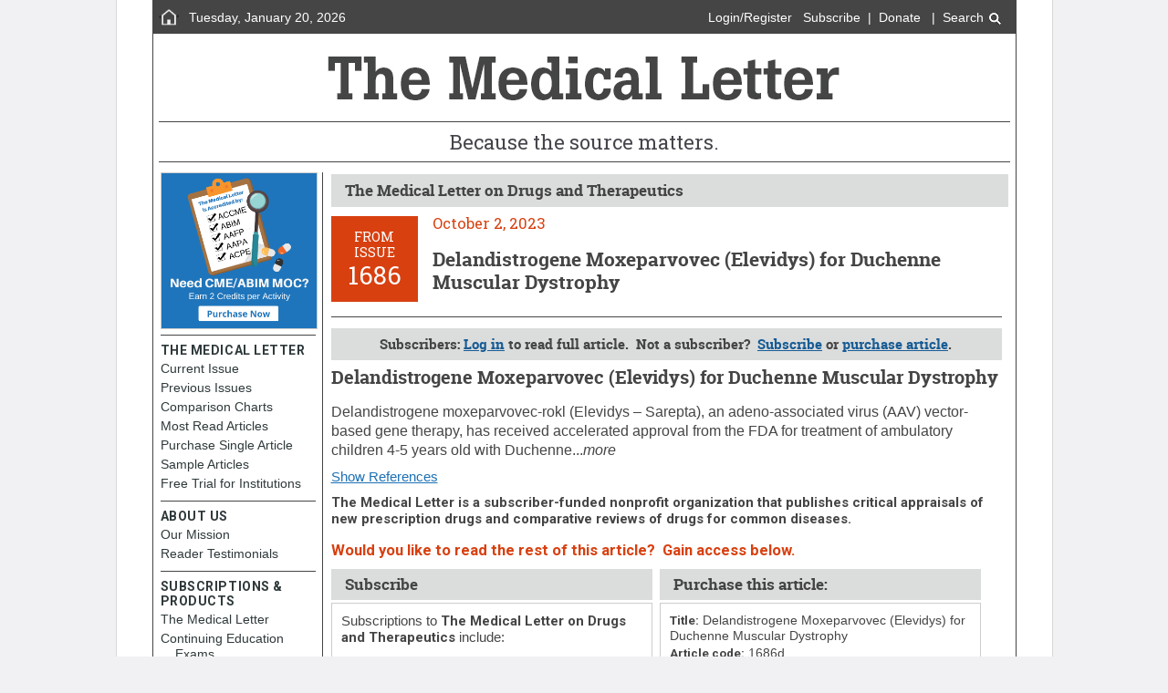

--- FILE ---
content_type: text/html; charset=UTF-8
request_url: https://secure.medicalletter.org/TML-article-1686d
body_size: 33418
content:
		

<!DOCTYPE html>
<html lang="en">
<!-- Promo: OS is Mac -->
<head>
	<meta http-equiv="Content-Type" content="text/html; charset=utf-8" />
	<meta name="viewport" content="width=device-width">
	<meta name="msapplication-config" content="none"/>
	<link href='https://fonts.googleapis.com/css?family=Roboto+Slab:400,300' rel='stylesheet' type='text/css'> 
	<link href="https://secure.medicalletter.org/wp-content/themes/tml/webfonts/robotoslab_bold_macroman/stylesheet.css" rel="stylesheet" type="text/css" charset="utf-8" />
	<link href='https://fonts.googleapis.com/css?family=Roboto:300,500,400,700' rel='stylesheet' type='text/css'>
	<!-- <title>The Medical Letter Home Page | The Medical Letter, Inc.</title> -->
	<meta name="keywords" content="drug information, drug facts, prescription drugs" />
	<meta name="description" content="The Medical Letter has provided trusted prescription drug information and drug facts since 1959" />
	<link rel="shortcut icon" href="https://secure.medicalletter.org/wp-content/themes/tml/images/TML2014_favicon_0.ico" type="image/x-icon" />
	<title>Delandistrogene Moxeparvovec (Elevidys) for Duchenne Muscular Dystrophy | The Medical Letter Inc.</title>
<meta name='robots' content='max-image-preview:large' />
<link rel='dns-prefetch' href='//s.w.org' />
<link rel="alternate" type="application/rss+xml" title="The Medical Letter, Inc. &raquo; Feed" href="https://secure.medicalletter.org/feed/" />
<link rel="alternate" type="application/rss+xml" title="The Medical Letter, Inc. &raquo; Comments Feed" href="https://secure.medicalletter.org/comments/feed/" />
		<script>
			window._wpemojiSettings = {"baseUrl":"https:\/\/s.w.org\/images\/core\/emoji\/13.1.0\/72x72\/","ext":".png","svgUrl":"https:\/\/s.w.org\/images\/core\/emoji\/13.1.0\/svg\/","svgExt":".svg","source":{"concatemoji":"https:\/\/secure.medicalletter.org\/wp-includes\/js\/wp-emoji-release.min.js?ver=5.8.12"}};
			!function(e,a,t){var n,r,o,i=a.createElement("canvas"),p=i.getContext&&i.getContext("2d");function s(e,t){var a=String.fromCharCode;p.clearRect(0,0,i.width,i.height),p.fillText(a.apply(this,e),0,0);e=i.toDataURL();return p.clearRect(0,0,i.width,i.height),p.fillText(a.apply(this,t),0,0),e===i.toDataURL()}function c(e){var t=a.createElement("script");t.src=e,t.defer=t.type="text/javascript",a.getElementsByTagName("head")[0].appendChild(t)}for(o=Array("flag","emoji"),t.supports={everything:!0,everythingExceptFlag:!0},r=0;r<o.length;r++)t.supports[o[r]]=function(e){if(!p||!p.fillText)return!1;switch(p.textBaseline="top",p.font="600 32px Arial",e){case"flag":return s([127987,65039,8205,9895,65039],[127987,65039,8203,9895,65039])?!1:!s([55356,56826,55356,56819],[55356,56826,8203,55356,56819])&&!s([55356,57332,56128,56423,56128,56418,56128,56421,56128,56430,56128,56423,56128,56447],[55356,57332,8203,56128,56423,8203,56128,56418,8203,56128,56421,8203,56128,56430,8203,56128,56423,8203,56128,56447]);case"emoji":return!s([10084,65039,8205,55357,56613],[10084,65039,8203,55357,56613])}return!1}(o[r]),t.supports.everything=t.supports.everything&&t.supports[o[r]],"flag"!==o[r]&&(t.supports.everythingExceptFlag=t.supports.everythingExceptFlag&&t.supports[o[r]]);t.supports.everythingExceptFlag=t.supports.everythingExceptFlag&&!t.supports.flag,t.DOMReady=!1,t.readyCallback=function(){t.DOMReady=!0},t.supports.everything||(n=function(){t.readyCallback()},a.addEventListener?(a.addEventListener("DOMContentLoaded",n,!1),e.addEventListener("load",n,!1)):(e.attachEvent("onload",n),a.attachEvent("onreadystatechange",function(){"complete"===a.readyState&&t.readyCallback()})),(n=t.source||{}).concatemoji?c(n.concatemoji):n.wpemoji&&n.twemoji&&(c(n.twemoji),c(n.wpemoji)))}(window,document,window._wpemojiSettings);
		</script>
		<style>
img.wp-smiley,
img.emoji {
	display: inline !important;
	border: none !important;
	box-shadow: none !important;
	height: 1em !important;
	width: 1em !important;
	margin: 0 .07em !important;
	vertical-align: -0.1em !important;
	background: none !important;
	padding: 0 !important;
}
</style>
	<link rel='stylesheet' id='wp-block-library-css'  href='https://secure.medicalletter.org/wp-includes/css/dist/block-library/style.min.css?ver=5.8.12' media='all' />
<link rel='stylesheet' id='wc-block-style-css'  href='https://secure.medicalletter.org/wp-content/plugins/woocommerce/packages/woocommerce-blocks/build/style.css?ver=2.4.5' media='all' />
<link rel='stylesheet' id='woocommerce-layout-css'  href='https://secure.medicalletter.org/wp-content/plugins/woocommerce/assets/css/woocommerce-layout.css?ver=3.8.1' media='all' />
<link rel='stylesheet' id='woocommerce-smallscreen-css'  href='https://secure.medicalletter.org/wp-content/plugins/woocommerce/assets/css/woocommerce-smallscreen.css?ver=3.8.1' media='only screen and (max-width: 768px)' />
<link rel='stylesheet' id='woocommerce-general-css'  href='https://secure.medicalletter.org/wp-content/plugins/woocommerce/assets/css/woocommerce.css?ver=3.8.1' media='all' />
<style id='woocommerce-inline-inline-css'>
.woocommerce form .form-row .required { visibility: visible; }
</style>
<link rel='stylesheet' id='twentytwenty-style-css'  href='https://secure.medicalletter.org/wp-content/themes/tml/style.css?ver=1.1.13' media='all' />
<link rel='stylesheet' id='twentytwenty-print-style-css'  href='https://secure.medicalletter.org/wp-content/themes/tml/print.css?ver=1.1.13' media='print' />
<script src='https://secure.medicalletter.org/wp-includes/js/jquery/jquery.min.js?ver=3.6.0' id='jquery-core-js'></script>
<script src='https://secure.medicalletter.org/wp-includes/js/jquery/jquery-migrate.min.js?ver=3.3.2' id='jquery-migrate-js'></script>
<script src='https://secure.medicalletter.org/wp-content/themes/tml/assets/js/index.js?ver=1.1.13' id='twentytwenty-js-js' async></script>
<link rel="https://api.w.org/" href="https://secure.medicalletter.org/wp-json/" /><link rel="EditURI" type="application/rsd+xml" title="RSD" href="https://secure.medicalletter.org/xmlrpc.php?rsd" />
<link rel="wlwmanifest" type="application/wlwmanifest+xml" href="https://secure.medicalletter.org/wp-includes/wlwmanifest.xml" /> 
<meta name="generator" content="WordPress 5.8.12" />
<meta name="generator" content="WooCommerce 3.8.1" />
<meta name="generator" content="Site Kit by Google 1.80.0" />	<script>document.documentElement.className = document.documentElement.className.replace( 'no-js', 'js' );</script>
		<noscript><style>.woocommerce-product-gallery{ opacity: 1 !important; }</style></noscript>
		<!-- script type="text/javascript" src="./js/jquery.js"></script -->
	<!-- script src="https://ajax.googleapis.com/ajax/libs/jquery/3.2.1/jquery.min.js"></script -->
	<script src="https://ajax.googleapis.com/ajax/libs/jquery/1.12.4/jquery.min.js"></script>
	<script type="text/javascript" src="https://secure.medicalletter.org/wp-content/themes/tml/js/account.js"></script>
	<script type="text/javascript" src="https://secure.medicalletter.org/wp-content/themes/tml/js/cookies.js"></script>
	<link href="https://secure.medicalletter.org/wp-content/themes/tml/css/chrome.css" rel="stylesheet" type="text/css" charset="utf-8" />
	<link href="https://secure.medicalletter.org/wp-content/themes/tml/css/default.css" rel="stylesheet" type="text/css" charset="utf-8" />
	<link href="https://secure.medicalletter.org/wp-content/themes/tml/css/system.css" rel="stylesheet" type="text/css" charset="utf-8" />
	<link href="https://secure.medicalletter.org/wp-content/themes/tml/css/layout.css" rel="stylesheet" type="text/css" charset="utf-8" />
	<link href="https://secure.medicalletter.org/wp-content/themes/tml/css/update.css" rel="stylesheet" type="text/css" charset="utf-8" />
	<script type="text/javascript" src="/fancyBox/source/jquery.fancybox.js"></script>
	<link type="text/css" rel="stylesheet" media="all" href="/fancyBox/source/jquery.fancybox.css" />

<!-- Google Analytics -->
<script async src="https://www.googletagmanager.com/gtag/js?id=G-L0DGKT7Y99"></script>
<script>
  window.dataLayer = window.dataLayer || [];
  function gtag(){dataLayer.push(arguments);}
  gtag('js', new Date());
  gtag('config', 'G-L0DGKT7Y99');
  gtag('config', 'UA-17534870-3');
</script>

<!-- Facebook Pixel Code  -->
<script>
!function(f,b,e,v,n,t,s){if(f.fbq)return;n=f.fbq=function(){n.callMethod?
n.callMethod.apply(n,arguments):n.queue.push(arguments)};if(!f._fbq)f._fbq=n;
n.push=n;n.loaded=!0;n.version='2.0';n.queue=[];t=b.createElement(e);t.async=!0;
t.src=v;s=b.getElementsByTagName(e)[0];s.parentNode.insertBefore(t,s)}(window,
document,'script','https://connect.facebook.net/en_US/fbevents.js');
fbq('init', '568866216632371');
fbq('track', "PageView");</script>
<noscript><img height="1" width="1" style="display:none"
src="https://www.facebook.com/tr?id=568866216632371&ev=PageView&noscript=1"
/></noscript>

<!-- Real Magnet Analytics
<script type="text/javascript" src="https://tracking.magnetmail.net/MagnetLeads.js"></script>
<script type="text/javascript"> 
com.realmagnet.MagnetLeads.init('T6lLom5dg0OzqIaOGyDsEQ');
com.realmagnet.MagnetLeads.visitPage(); 
</script>
  -->
</head>
<body class="one-sidebar sidebar-left" class="error404 theme-tml woocommerce-no-js enable-search-modal has-no-pagination not-showing-comments show-avatars footer-top-visible">
	<div id="page"><header role="banner">
	<div id="header" style="position:relative">
		<div class="nTopHeader">
			<div class="nTopHeaderLeft"><a href="/"><img src="https://secure.medicalletter.org/wp-content/themes/tml/images/home2.png" width="24" align="middle" height="25" alt="home" /></a></div><div class="nDate">Tuesday, January 20, 2026</div>
			<!-- LOGIN BLOCK -->
			<div id="nLogin">
				<a href="/user/login?destination=TML-article-1686d">Login/Register</a>&nbsp;&nbsp;&nbsp;<a href="/subTML">Subscribe</a>&nbsp;&nbsp;|&nbsp;&nbsp;<a href="/DONATE">Donate</a>				&nbsp;&nbsp;|&nbsp;&nbsp;<a href="/" onClick="toggleSearchState(); return false;">Search&nbsp;<img src="https://secure.medicalletter.org/wp-content/themes/tml/images/search_icon2.png" width="16" alt="search icon" align="absmiddle" height="16" /></a>
							</div>
			<!-- END LOGIN BLOCK -->
		</div>
		<div class="nMasthead"><a href="/home"><img src="https://secure.medicalletter.org/wp-content/themes/tml/images/masthead3.png" width="573" height="64" alt="The Medical Letter"/></a></div>
		<div class="nTagline" id="tagline">Because the source matters.</div>
		<div id="searchpopup">
			<form name="qsform" accept-charset="UTF-8" method="get" action="/solrsearch">
				<a href="" onClick="toggleSearchState(); return false;"><label id="searchlabel" for="edit-tid">Search</label></a>
				<div id="nSearch2" style="float:left">
					<input autocomplete="OFF"  autofocus value="" id="edit-tid" style="width:190px; height:24px; font-size:90%; outline: none; border:0; padding:0; margin:0; padding-left:5px; background-color: transparent; color:#333333" name="query" type="text" size="8" placeholder="Search The Medical Letter" title="Search TML" />
					<input type="image" src="https://secure.medicalletter.org/wp-content/themes/tml/images/search_icon3.png" alt="Search TML" width="17" height="18" align="absmiddle" style="outline: none; border:0;" title="Search TML" />
				</div>    
			</form>
		</div>
		<div id="accountpopup">
			<div></div>
			<div style="font-size:80%" class="orange">Not a subscriber</div>			<div class="divline" style="margin-left:-8px; margin-right:-8px; margin-top:6px; margin-bottom:0"></div>
			<div style="float:left; width:100%;">
			<a href="/user/"><div class="accountpopup_menu">My Account</div></a>
			<a href="/cmeStatus"><div class="accountpopup_menu">My Exams</div></a>
			<a href="/user//orders"><div class="accountpopup_menu">My Orders</div></a>
			<a href="/logout"><div class="accountpopup_menu" style="margin-bottom:-8px;">Logout</div></a>
			</div>
		</div>
	</div>
</header>
	<link href="https://secure.medicalletter.org/wp-content/themes/tml/css/mac.css" rel="stylesheet" type="text/css" charset="utf-8" />
<!-- END HEADER -->
<div id="main" class="clearfix">
	<div id="content" style="padding-bottom: 20px;">
		<div id="content-inner" class="inner column center">
			<div id="content-header">
				<div id="ntitle" class="nTitle">The Medical Letter on Drugs and Therapeutics</div>
				<div class="tabs"></div>
			</div>
			<div id="content-area" class="clearfix">
							<div class="content">
            	<a href="TML-issue-1686"><div class="boxPage orangeBox">FROM<br>ISSUE<div style="height:8px"></div><span class="boxIssueFont">1686</span></div></a>
   				<div class="articleTopArea">
            		<div class="articleTopLinks" style="width:100%">
        				<div class="articleDate orange">October 2, 2023</div>
                		<div class="articleTopLinksR">
                    		<a href="TML-issue-1686" class="blueLinkWithArrow">View Complete Issue&nbsp;</a>&nbsp;&nbsp;&nbsp;&nbsp;&nbsp;&nbsp;&nbsp;
                    		<a href="archives-tml?y=2019" class="blueLinkWithArrow">Table of Contents 2019&nbsp;</a></div>
                	</div>
                	<div style="height:37px"></div>
        			<div class="articleTitle">Delandistrogene Moxeparvovec (Elevidys) for Duchenne Muscular Dystrophy</div>
					<div style="height:10px"></div>
					
                </div>   
      			<div style="clear:both"></div>
								<div id="articleArea">
            		<div class="divline"></div>
					
					<div class="nTitle4" style="margin-bottom:1px; padding-left:0px">
						<table cellpadding="0" cellspacing="0" width="100%"><tr><td align="center"><font class="accessNote">Subscribers: <a href="/user/login?destination=TML-article-1686d">Log in</a> to read full article.&nbsp;&nbsp;Not a subscriber?&nbsp;&nbsp;<a href="/subTML">Subscribe</a> or <a href="javascript:addArticle('1686d')">purchase article</a>.</font></td></tr></table>
					</div>
                
					<div class="articleTitle2">Delandistrogene Moxeparvovec (Elevidys) for Duchenne Muscular Dystrophy</div><div class="articleDateIssue">October 2, 2023 (Issue: 1686)</div>
					<div id="artBody">Delandistrogene moxeparvovec-rokl (Elevidys –
Sarepta), an adeno-associated virus (AAV) vector-based
gene therapy, has received accelerated
approval from the FDA for treatment of ambulatory
children 4-5 years old with Duchenne...<i>more</i></div> 
        			<div style="clear:both"></div>
        			<div style="height:10px"></div>
						<div><a href="#" class="showrefs"><nobr>Show References</nobr></a><a href="#" class="closerefs"><nobr>Hide References</nobr></a></div>
	<div id="references" style="display: none;">
		<div id="artCites">
			<div id="artCites">
<ol>
	<li><a id="refsd" name="refsd"></a>F Fortunato et al. Innovative therapeutic approaches for Duchenne muscular dystrophy. J Clin Med 2021; 10:820. doi:<a href="https://doi.org/10.3390/jcm10040820" target="_blank">10.3390/jcm10040820</a></li>
	<li><a href="TML-article-1529d" target="_blank">Deflazacort (Emflaza) for Duchenne muscular dystrophy. Med Lett Drugs Ther 2017; 59:153.</a></li>
	<li>M Rodrigues and T Yokota. An overview of recent advances and clinical applications of exon skipping and splice modulation for muscular dystrophy and various genetic diseases. Methods Mol Biol 2018; 1828:31. doi:<a href="https://doi.org/10.1007/978-1-4939-8651-4_2" target="_blank">10.1007/978-1-4939-8651-4_2</a></li>
	<li><a href="TML-article-1507c" target="_blank">Eteplirsen (Exondys 51) for Duchenne muscular dystrophy. Med Lett Drugs Ther 2016; 58:145.</a></li>
	<li><a href="TML-article-1603d" target="_blank">Golodirsen (Vyondys 53) for Duchenne muscular dystrophy. Med Lett Drugs Ther 2020; 62:119.</a></li>
	<li><a href="TML-article-1609e" target="_blank">Viltolarsen (Viltepso) for Duchenne muscular dystrophy. Med Lett Drugs Ther 2020; 62:167.</a></li>
	<li><a href="TML-article-1627e" target="_blank">Casimersen (Amondys 45) for Duchenne muscular dystrophy. Med Lett Drugs Ther 2021; 63:e104.</a></li>
	<li>JR Mendell et al. Expression of SRP-9001 dystrophin and stabilization of motor function up to 2 years post-treatment with delandistrogene moxeparvovec gene therapy in individuals with Duchenne muscular dystrophy. Front Cell Dev Biol 2023; 11:1167762. doi:<a href="https://doi.org/10.3389/fcell.2023.1167762" target="_blank">10.3389/fcell.2023.1167762</a></li>
	<li><a href="http://www.fdbhealth.com/policies/drug-pricing-policy" target="_blank">Approximate WAC. WAC = wholesaler acquisition cost or manufacturer&rsquo;s published price to wholesalers; WAC represents a published catalogue or list price and may not represent an actual transactional price. Source: AnalySource&reg; Monthly. September 5, 2023. Reprinted with permission by First Databank, Inc. All rights reserved. &copy;2023. www.fdbhealth.com/policies/drug-pricing-policy.</a></li>
</ol>
</div>
		</div>
	</div>				

					<div style="clear:both"></div>
					
					<div style="margin-top:10px"><b>The Medical Letter is a subscriber-funded nonprofit organization that publishes critical appraisals of new prescription drugs and comparative reviews of drugs for common diseases.</b></div>
					<h3>Would you like to read the rest of this article?&nbsp;&nbsp;Gain access below.</h3>
					<div class="optionsbox">
						<div class="nTitle4">Subscribe</div>
						<div class="optionslayout">
							Subscriptions to <b>The Medical Letter on Drugs and Therapeutics</b> include:
							<ul class="newslist" style="width:95%; padding-left:20px; margin-top:10px; line-height:120%">
								<li><b>Print version</b> published and mailed biweekly (26 issues/year)</li>
								<li><b>Unlimited online access</b> to current and past issues (1988 - present)</li>
								<li><b>Mobile App</b> <!--for iOS, Android, and Kindle Fire--></li>
								<li>FREE online per issue <b>CME/CE</b></li>
							</ul>
							<div style="height:8px"></div>
							<div style="text-align:right; margin-right:20px; margin-top:-5px;"><a href="subTML" class="blueLinkWithArrow" style="font-size:100%">Subscribe</a></div>
						</div>
					</div>
					<div class="optionsbox">
						<div class="nTitle4">Purchase this article:</div>
						<div class="optionslayout">
							<div style="font-size:90%; line-height:130%">
								<b>Title:</b> Delandistrogene Moxeparvovec (Elevidys) for Duchenne Muscular Dystrophy<br>
								<div style="height:2px"></div>
								<b>Article code:</b> 1686d<br>
								<div style="height:6px"></div>
								<form id="form1" method="post" action="">
<!-- <div style="font-weight:bold; line-height:170%">Select version:</div> -->
      								<div style="font-size:100%"><input type="radio" name="radio" id="radio" value="electronic" checked />&nbsp;Electronic, downloadable article - $45</div>
<!-- <div style="font-size:100%"><input type="radio" name="radio" id="radio" value="hardcopy" />&nbsp;Postal, hardcopy issue - $45</div> -->

									<div style="width:160px; float:right;"><a href="javascript:addArticle('1686d')" style="text-decoration:none"><div class="addToCartButton" style="font-size:110%; text-decoration:none"><nobr>Add to cart</nobr></div></a></div>
								</form>
							</div><br><br>
							<div style="clear:both"></div>
						</div>
					</div>
					<div class="optionsbox">
						<div class="nTitle4">Gain access through your organization</div>
						<div class="optionslayout">
							Ask your librarian to consider an Institutional Subscription to The Medical Letter.
							<div style="height:5px"></div>
							<div style="text-align:right; margin-right:20px; margin-top:-5px;"><a href="/recommendtolibrarian" class="blueLinkWithArrow" style="font-size: 100%">Recommend to your librarian</a></div>
						</div>
					</div>
				</div>
					

			</div>				<div id="trendmd-suggestions" style="clear:both;"></div>
			</div>			
		</div>		
	</div>
		<div id="sidebar-first" class="column sidebar first">
		<div id="sidebar-first-inner" class="inner"> 
			<div class="block clearfix">
				<div class="block-inner">
					<div class="content">
					<nav role="navigation">
						<div id="TML_navigation" class="N_LeftNavigation">
							<div class="promo">
<center><a href="/CMEW" target="_blank"><img src="/images/promos/CMEW_330x330.png" alt="" width="170" style="border: 1px solid #cdcdcd"/></a>
</center>
</div>   
<div class="nLNavLine" style="margin-top:0"></div>							<a href="/"><div id="THEMEDICALLETTER" class="nLNavTitle nobr">THE MEDICAL LETTER</div></a>
							<a href="/TML-issue-1746"><div class="nLNavItem"><span id="current-issue">Current Issue</span></div></a>
							<a href="/archives-tml/2026"><div class="nLNavItem"><span id="archives-tml">Previous Issues</span></div></a>
							<a href="/archives-tml/2026" title="Archives of The Medical Letter"><div class="nLNavItem arch"><span id="TMLa">The Medical Letter</span></div></a>
							<a href="/archives-tgl" title="Archives of Treatement Guidelines"><div class="nLNavItem arch"><span id="TGa">Treatment Guidelines</span></div></a>
							<a href="/archives-llm/2022" title="Archives of La Lettre Médicale"><div class="nLNavItem arch"><span id="LLMa">La Lettre Médicale</span></div></a>
							<a href="/tables"><div class="nLNavItem"><span id="tables">Comparison Charts</span></div></a>
							<a href="/most-read-articles"><div class="nLNavItem"><span id="most-read-articles">Most Read Articles</span></div></a>				
										<a href="/archives-tml/2026"><div class="nLNavItem"><span id="purchase-article">Purchase Single Article</span></div></a>
							<a href="/sample-articles"><div class="nLNavItem"><span id="sample-articles">Sample Articles</span></div></a>
										<a href="/FreeTrialRequestSL"><div class="nLNavItem"><span id="free-trial">Free Trial for Institutions</span></div></a>
							<div class="nLNavLine"></div>
							<a href="/about"><div  id="ABOUT" class="nLNavTitle">ABOUT US</div></a>
							<a href="/ourmission"><div class="nLNavItem"><span id="aboutus">Our Mission</span></div></a>
							<a href="/testimonials"><div class="nLNavItem"><span id="reader-testimonials" >Reader Testimonials</span></div></a>
							<div class="nLNavLine"></div>
							<a href="/sub-prods"><div id="SUBSCRIPTIONSSERVICES" class="nLNavTitle">SUBSCRIPTIONS & PRODUCTS</div></a>
							<a href="/subTML"><div class="nLNavItem"><span  id="newsletter">The Medical Letter</span></div></a>
							<a href="/cme-program"><div class="nLNavItem" id="cme"><span id="cmeprogram">Continuing Education</span></div></a>
							<a href="/cmeStatus"><div class="nLNavItem subItem"><span id="exams">&nbsp;&nbsp;&nbsp;&nbsp;Exams</span></div></a>
							<a href="/drugs-of-choice-handbook"><div class="nLNavItem"><span id="doc" >Drugs of Choice</span></div></a>
                            
							<a href="/sitelicense"><div class="nLNavItem"><span id="sitelicenses" >Institutional Subscriptions</span></div></a>
							<a href="/content-licensing"><div class="nLNavItem"><span id="contentlicensing" >Content Licensing</span></div></a>
							<a href="/apps"><div class="nLNavItem"><span id="mobileapps">Mobile App</span></div></a>

							<div class="nLNavLine" id="recommend-line"></div>
							<a href="/recommendtolibrarian"><div id="RECOMMEND" class="nLNavTitle">RECOMMEND TO YOUR LIBRARY</div></a>
							<div class="nLNavLine" style="margin-top:5px"></div>
							<a href="/contactus"><div id="CONTACTUS" class="nLNavTitle">CONTACT US</div></a>
							<div class="nLNavLine"></div>
								                                						</div>
					</nav>
    				</div>
				</div>
			</div> <!-- /block -->
			    	</div>
    </div>
	<script type="text/javascript">
$(document).ready(function() {
	$('.fancybox').fancybox();
	initclicks();
});

function validateEmail(inputText)
{
var mailformat = /^\w+([\.-]?\w+)*@\w+([\.-]?\w+)*(\.\w{2,3})+$/;
if(inputText.match(mailformat))
    return true;
else return false;
}

function checkform(form){
	if ($("#myform1 input[name='from']").val() == "") {
    	alert( "Please enter your full name." );
    	$("#myform1 input[name='from']").focus();
        return false;
    }
	if ($("#myform1 input[name='to']").val() == "" || !validateEmail($("#myform1 input[name='to']").val())) {
    	alert( "Please enter valid recipient email address." );
    	$("#myform1 input[name='to']").focus();
        return false;
    }
	if ($("#myform1 input[name='occ']").val() != "") {
        return false;
    }
    return true;
}


function initclicks(){
		//$('.fancybox').fancybox();

        $(".showterms").click(function(event) {
            event.preventDefault();
            $(".summary").show();
            $(".closeterms").show();
			$(".shortSummary").hide();
            $(".showterms").hide();
        });
        $(".closeterms").click(function(event) {
            event.preventDefault();
            $(".summary").hide();
            $(".closeterms").hide();
            $(".showterms").show();
			$(".shortSummary").show();
        });
		$(".showthem").click(function(event) {
console.log('showthem');
            event.preventDefault();
            $(".artTerms").show();
            $(".closethem").show();
            $(".showthem").hide();
        });
        $(".closethem").click(function(event) {
            event.preventDefault();
            $(".artTerms").hide();
            $(".closethem").hide();
            $(".showthem").show();
        });

		$(".showrefs").click(function(event) {
            event.preventDefault();
            $("#references").show();
            $(".closerefs").show();
            $(".showrefs").hide();
        });
        $(".closerefs").click(function(event) {
            event.preventDefault();
            $("#references").hide();
            $(".closerefs").hide();
            $(".showrefs").show();
        });	
		$(".showobj").click(function(event) {
            event.preventDefault();
            $("#TMLobjectives").show();
            $("#TMLdisclosures").show();
            $(".closeobj").show();
            $(".showobj").hide();
            $(".closedis").show();
            $(".showdis").hide();
        });
        $(".closeobj").click(function(event) {
            event.preventDefault();
            $("#TMLobjectives").hide();
            $("#TMLdisclosures").hide();
            $(".closeobj").hide();
            $(".showobj").show();
            $(".closedis").hide();
            $(".showdis").show();
        });
}
</script>
</div>
<div style="height:10px"></div>
			

<footer  role="contentinfo">
  <div class="block">
  <div class="block-inner">
    <div class="content">
		<div id="TMLfooter">&copy; 2026 The Medical Letter, Inc.
		&nbsp;&nbsp;&nbsp;<a href="/faqs">FAQs</a>
		&nbsp;&nbsp;&nbsp;<a href="/sitemapn">Site Map</a>
		&nbsp;&nbsp;&nbsp;<a href="/terms">Terms & Conditions</a>
		&nbsp;&nbsp;&nbsp;<a href="/privacy">Privacy Policy</a>
		&nbsp;&nbsp;&nbsp;<a href="/cookiesPolicy">Cookies Policy</a>
		&nbsp;&nbsp;<a href="/contactus">Contact Us</a>
		&nbsp;&nbsp;&nbsp;<a href="/contactus/corrections">Corrections & Clarifications</a>
		<div><span class="nobr">Follow us:
		&nbsp;<a class="sicon" href="https://www.facebook.com/TheMedLetter"  target="_blank" data-image="facebook3.png" data-hover="facebook3h.png" aria-label="Visit The Medical Letter on Facebook"><img src="https://secure.medicalletter.org/wp-content/themes/tml/images/facebook3.png" class="socIcon" align="absmiddle" alt="Facebook" /></a>
            &nbsp;<a class="sicon" href="http://twitter.com/MedicalLetter"  target="_blank" data-image="twitter3.png" data-hover="twitter3h.png" aria-label="Visit The Medical Letter on Twitter"><img src="https://secure.medicalletter.org/wp-content/themes/tml/images/twitter3.png" class="socIcon" align="absmiddle" alt="Twitter" /></a>
				&nbsp;<a href="https://www.instagram.com/medicalletter/" class="sicon" data-image="instagram.png" data-hover="instagramh.png" target="_blank" rel="noopener noreferrer" aria-label="Visit The Medical Letter on Instagram"><img src="/images/instagram.png" class="socIconHome" alt="Instagram" align="absmiddle"></a>
&nbsp;<a class="sicon" href="https://www.linkedin.com/company/the-medical-letter-inc-"  target="_blank" data-image="linkedin3.png" data-hover="linkedin3h.png" aria-label="Visit The Medical Letter on LinkedIn"><img src="https://secure.medicalletter.org/wp-content/themes/tml/images/linkedin3.png" class="socIcon" align="absmiddle" alt="LinkedIn"/></a>
&nbsp;<a class="sicon" href="https://www.youtube.com/user/medicalletter"  target="_blank" data-image="youtube.png" data-hover="youtubeh.png" aria-label="Visit The Medical Letter YouTube Channel"><img src="https://secure.medicalletter.org/wp-content/themes/tml/images/youtube.png" class="socIcon" align="absmiddle" alt="YouTube" /></a>
&nbsp;<a class="sicon" href="http://blog.medicalletter.org" target="_blank" data-image="wordpress3.png" data-hover="wordpress3h.png" aria-label="Visit The Medical Letter Blog"><img src="https://secure.medicalletter.org/wp-content/themes/tml/images/wordpress3.png" class="socIcon" align="absmiddle" alt="Blog" /></a>
&nbsp;<a class="sicon" href="https://bsky.app/profile/themedicalletter.bsky.social" target="_blank" data-image="bluesky3.png" data-hover="bluesky3h.png" aria-label="Visit The Medical Letter on Bluesky"><img src="https://secure.medicalletter.org/wp-content/themes/tml/images/bluesky3.png" class="socIcon" align="absmiddle" alt="Bluesky" /></a>
		</span></div>
	</div>
  </div>
  </div>
</footer>
<div class="cookie-message" style="display:none;">Our website uses cookies. By continuing to use our site, you are agreeing to our <a href="/privacy" class="clink">Privacy</a> and <a href="/cookiesPolicy" class="clink">Cookies</a> Policy.&nbsp;<a href="javascript:;" onclick="closeCookieMessage();" class="cookie-close">Close</a></div>
<script type="text/javascript" src="/scripts/sub-prods.js?v=1768501116"></script>
<script>
	function imgSwap(href, image){
		$(href).find('img').attr('src','https://secure.medicalletter.org/wp-content/themes/tml/images/'+image);
	}
	$('.sicon').on({
		mouseenter: function () {
			imgSwap(this, $(this).data("hover"));
		},
		mouseleave: function () {
			imgSwap(this, $(this).data("image"));
		},
		focus: function () {
			imgSwap(this, $(this).data("hover"));
		},
		blur: function () {
			imgSwap(this, $(this).data("image"));
		}
	});

function openCookieMessage(){
	$('.cookie-message').show();
	$('footer').css('padding-bottom', '90px');
}

function closeCookieMessage(){
	$('.cookie-message').hide();
	$('footer').css('padding-bottom', '0px');
	sessionStorage.setItem("CookieMessageShown", 'yes');
}

$(document).ready(function(){
	let pages = ['https://secure.medicalletter.org/', 'https://secure.medicalletter.org/privacy/', 'https://secure.medicalletter.org/cookiesPolicy/'];
	let url = window.location.href;
	if (pages.includes(url) && sessionStorage.getItem("CookieMessageShown") != 'yes') openCookieMessage();
});
</script>
<script defer src='https://js.trendmd.com/trendmd.min.js' data-trendmdconfig='{"journal_id":"59939","element":"#trendmd-suggestions"}'></script>
<!-- LinkedIn Analytics
<script type="text/javascript">
_linkedin_partner_id = "424577";
window._linkedin_data_partner_ids = window._linkedin_data_partner_ids || [];
window._linkedin_data_partner_ids.push(_linkedin_partner_id);
</script>
<script type="text/javascript">
(function(){var s = document.getElementsByTagName("script")[0];
var b = document.createElement("script");
b.type = "text/javascript";b.async = true;
b.src = "https://snap.licdn.com/li.lms-analytics/insight.min.js";
s.parentNode.insertBefore(b, s);})();
</script> -->
		<script type="text/javascript">
		var c = document.body.className;
		c = c.replace(/woocommerce-no-js/, 'woocommerce-js');
		document.body.className = c;
	</script>
	<script src='https://secure.medicalletter.org/wp-content/plugins/woocommerce/assets/js/jquery-blockui/jquery.blockUI.min.js?ver=2.70' id='jquery-blockui-js'></script>
<script src='https://secure.medicalletter.org/wp-content/plugins/woocommerce/assets/js/js-cookie/js.cookie.min.js?ver=2.1.4' id='js-cookie-js'></script>
<script id='woocommerce-js-extra'>
var woocommerce_params = {"ajax_url":"\/wp-admin\/admin-ajax.php","wc_ajax_url":"\/?wc-ajax=%%endpoint%%"};
</script>
<script src='https://secure.medicalletter.org/wp-content/plugins/woocommerce/assets/js/frontend/woocommerce.min.js?ver=3.8.1' id='woocommerce-js'></script>
<script id='wc-cart-fragments-js-extra'>
var wc_cart_fragments_params = {"ajax_url":"\/wp-admin\/admin-ajax.php","wc_ajax_url":"\/?wc-ajax=%%endpoint%%","cart_hash_key":"wc_cart_hash_9cea447c3fa88d8adce6da0dfc0d01c2","fragment_name":"wc_fragments_9cea447c3fa88d8adce6da0dfc0d01c2","request_timeout":"5000"};
</script>
<script src='https://secure.medicalletter.org/wp-content/plugins/woocommerce/assets/js/frontend/cart-fragments.min.js?ver=3.8.1' id='wc-cart-fragments-js'></script>
<script src='https://secure.medicalletter.org/wp-includes/js/wp-embed.min.js?ver=5.8.12' id='wp-embed-js'></script>
	<script>
	/(trident|msie)/i.test(navigator.userAgent)&&document.getElementById&&window.addEventListener&&window.addEventListener("hashchange",function(){var t,e=location.hash.substring(1);/^[A-z0-9_-]+$/.test(e)&&(t=document.getElementById(e))&&(/^(?:a|select|input|button|textarea)$/i.test(t.tagName)||(t.tabIndex=-1),t.focus())},!1);
	</script>
	
	</body>
</html>
<style>
    .occTo { display: none; }
</style>

--- FILE ---
content_type: application/javascript
request_url: https://secure.medicalletter.org/scripts/sub-prods.js?v=1768501116
body_size: 26345
content:
// This function is used with Webforms
// Is there a better place to put this?

function conceal_form(){
	$('.webform-client-form').before('<div style="margin: 20px auto; text-align: center;"><a style="cursor:pointer;" onclick="$(this).parent().remove();$(\'.webform-client-form\').show().trigger(\'reset\');">Reset Form</a></div>').hide();
}

//Could generate this from db	
var skusMap={};
skusMap["NADA"] = 425;
skusMap["MLB"] = 426;
skusMap["BOV"] = 427;
skusMap["BOVA"] = 1710;  //autorenew
skusMap["BOVC"] = 1733;  //current
skusMap["BOVL"] = 2339;  //last year
skusMap["BBOV"] = 428;
skusMap["SIH"] = 429;
skusMap["SI"] = 430;
skusMap["SA"] = 431;
skusMap["CEPI"] = 432;
skusMap["CME"] = 433;
skusMap["CEBI"] = 434;
skusMap["ACD"] = 435;
skusMap["ACDW"] = 436;
skusMap["ACDM"] = 437;
skusMap["GTML"] = 438;
skusMap["TML"] = 439;
skusMap["TML-N"] = 23703;
skusMap["TML2"] = 1910;
skusMap["TML3"] = 1911;
skusMap["TMLrenewal"] = 440; 
skusMap["TMLrenewaln"] = 23763; 
skusMap["TMLstudent"] = 1336;
skusMap["OTML"] = 441;
skusMap["HIPE"] = 442;
skusMap["TMLX2"] = 443;
skusMap["TMLX3"] = 444;
skusMap["TMLX4"] = 445;
skusMap["TMLX5"] = 446;
skusMap["TMLDIO"] = 447;
skusMap["TMLDIOspecial"] = 908;
skusMap["TMLDIO35"] = 1120;
skusMap["DOC"] = 448;
skusMap["DOC_pdf"] = 449;
skusMap["DOC_both_pdf"] = 450;
skusMap["DOC_epub"] = 451;
skusMap["DOC_both_epub"] = 452;
skusMap["DOC_2019"] = 453;
skusMap["DOC_2019_pdf"] = 454;
skusMap["DOC_2019_both_pdf"] = 455;
skusMap["DOC_2019_epub"] = 456;
skusMap["DOC_2019_both_epub"] = 457;
skusMap["DOC_2020"] = 827;
skusMap["DOC_2020_pdf"] = 828;
skusMap["DOC_2020_both_pdf"] = 829;
skusMap["DOC_2020_epub"] = 830;
skusMap["DOC_2020_both_epub"] = 831;
skusMap["DOC_2021"] = 1626;
skusMap["DOC_2021_pdf"] = 1624;
skusMap["DOC_2021_both_pdf"] = 1625;
skusMap["DOC_2021_epub"] = 1623;
skusMap["DOC_2021_both_epub"] = 1622;
skusMap["DOC_2022"] = 2369;
skusMap["DOC_2022_pdf"] = 2371;
skusMap["DOC_2022_both_pdf"] = 2370;
skusMap["DOC_2022_epub"] = 2372;
skusMap["DOC_2022_both_epub"] = 2373;
skusMap["DOC_2022_39"] = 18546;
skusMap["DOC_2023_39"] = 20450;
skusMap["DOC_2024_39"] = 26424;
skusMap["DOC_2025_39"] = 48479;
skusMap["DOC_2023_15"] = 19957;
skusMap["BDOC"] = 458;
skusMap["BDOC_pdf"] = 459;
skusMap["BDOC_epub"] = 460;
skusMap["ACONTR5"] = 461;
skusMap["ACONTR8"] = 462;
skusMap["ACONTR10"] = 463;
skusMap["ACONTR25"] = 464;
skusMap["ACONTR50"] = 465;
skusMap["ACONTR100"] = 466;
skusMap["CONTR25"] = 836;
skusMap["CONTR50"] = 837;
skusMap["CONTR75"] = 838;
skusMap["CONTR100"] = 839;
skusMap["CONTR250"] = 840;
skusMap["CONTR500"] = 841;
skusMap["CONTR750"] = 842;
skusMap["CONTR1000"] = 843;
skusMap["BOV2020"] = 1702;
skusMap["BOV1019a"] = 509;
skusMap["BOV2019"] = 508;
skusMap["BOV2018"] = 507;
skusMap["BOV2017"] = 506;
skusMap["BOV2016"] = 505;
skusMap["BOV2015"] = 504;
skusMap["BOV20172018"] = 507;
skusMap["OFFERTML2"] = 1348;
skusMap["OFFERDOC18"] = 1355;
skusMap["OFFERDOC19"] = 1350;
skusMap["OFFERDOC20"] = 1885;
skusMap["OFFERBOV17"] = 1349;
skusMap["OFFERBOV18"] = 1356;
skusMap["OFFERBOV19"] = 1886;
skusMap["OFFERBOV19"] = 1886;
skusMap["OFFERBOV20"] = 2452;
skusMap["OFFERBOV21"] = 13918;
skusMap["DOC_2021"] = 1626;
skusMap["DOC_2021_pdf"] = 1624;
skusMap["DOC_2021_both_pdf"] = 1625;
skusMap["DOC_2021_epub"] = 1623;
skusMap["DOC_2021_both_epub"] = 1622;
skusMap["OTML-SP"] = 1841;
skusMap["TML-SP"] = 1842;
skusMap["TML-SO2"] = 1883;
skusMap["TML-SO3"] = 1884;
skusMap["CMEP"] = 1887;
skusMap["CMEPA"] = 20624;
skusMap["CMEA"] = 20625;
skusMap["DOC_2023"] = 12729;
skusMap["DOC_2023_pdf"] = 13861;
skusMap["DOC_2023_both_pdf"] = 13862;
skusMap["DOC_2023_epub"] = 13860;
skusMap["DOC_2023_both_epub"] = 13859;  
skusMap["DOC_2024"] = 19320;
skusMap["DOC_2024_pdf"] = 20274;
skusMap["DOC_2024_both_pdf"] = 20273;
skusMap["DOC_2024_epub"] = 20275;
skusMap["DOC_2024_both_epub"] = 20276;
skusMap["BV21-10off"] = 22981;
skusMap["BV22-10off"] = 22980;
skusMap["BV_bundle"] = 22979;
skusMap["DOC_bundle"] = 22977;
skusMap["DOC_2025"] = 24701;
skusMap["DOC_2025_pdf"] = 26387;
skusMap["DOC_2025_both_pdf"] = 26385;
skusMap["DOC_2025_epub"] = 26386;
skusMap["DOC_2025_both_epub"] = 26384;
skusMap["DOC_2026"] = 46751;

function gotocart(data){
	window.location.href='/cart/';
}

// There is a blocking problem when adding multiple products via AJAX 
// The solution is a jQuery plugin for sequential ajax requests: ajaxq.js 
// http://foliotek.github.io/AjaxQ/

function post(path, params){
	$.post(path, params, gotocart);
}

function postx(path, params){
	$.post(path, params);
}

function addItemsToCart(items) {
    if (items.count == 0) return;
    $.ajax({
        url: '/wp-admin/admin-ajax.php',
        type: 'POST',
        dataType: 'JSON',
        data: {
            'action': 'multi_add_to_cart',
            'items' : items
        },
        success : function(response) {
            console.log(response);
            window.location.href='/cart/';
            //$(document.body).trigger('wc_fragment_refresh'); // Refresh cart fragments
        },
        error : function(error) {
            console.log(error);
        }
    });
}

$.extend({
    redirectPost: function(location, args){
        var form = $('<form></form>');
        form.attr("method", "post");
        form.attr("action", location);

        $.each( args, function( key, value ) {
            var field = $('<input></input>');
            field.attr("type", "hidden");
            field.attr("name", key);
            field.attr("value", value);
            form.append(field);
        });
        $(form).appendTo('body').submit();
    }
});

/* // older non-jQuery method 
function post(path, params, method='post') {

  // The rest of this code assumes you are not using a library.
  // It can be made less wordy if you use one.
  const form = document.createElement('form');
  form.method = method;
  form.action = path;

  for (const key in params) {
    if (params.hasOwnProperty(key)) {
      const hiddenField = document.createElement('input');
      hiddenField.type = 'hidden';
      hiddenField.name = key;
      hiddenField.value = params[key];

      form.appendChild(hiddenField);
    }
  }

  document.body.appendChild(form);
  form.submit();
}
*/


/* older way of passing in an array of skus
function addSKU(sku){
	var id = 0;
	var i, temp;
	if ($.isArray(sku)){
		$.each(sku, function(index, value){		
			id = skusMap[value];
			post('/cart/', { "add-to-cart" : id });
		});
	} else {
		id = skusMap[sku];
		post('/cart/', { "add-to-cart" : id });
	} 	
	// could not find how to redirect on errors so added cart to the redirection URL
	//window.location.href='/cart/';
}
*/

function setCookie(key, value, expiry) {
    var expires = new Date();
    expires.setTime(expires.getTime() + (expiry * 24 * 60 * 60 * 1000));
    document.cookie = key + '=' + value + ';expires=' + expires.toUTCString();
}

function getCookie(key) {
    var keyValue = document.cookie.match('(^|;) ?' + key + '=([^;]*)(;|$)');
    return keyValue ? keyValue[2] : null;
}

function delCookie(key) {
    var keyValue = getCookie(key);
    setCookie(key, keyValue, '-1');
}

function addSKU(sku){
	var id = skusMap[sku];
	//console.log(sku+':'+id);
	post('/cart/', { "add-to-cart" : id });
	window.location.href='/cart/';
}

function addDonation(sku, autorenew="0"){
    var id = skusMap[sku];
	if (sku == ''){
		alert("Please select a donation amount.");
	} else {
        if (autorenew == 'auto'){ post('/cart/', { "renewal" : "auto", "add-to-cart" : id });}
        else { post('/cart/', { "add-to-cart" : id }); }    
		
	}
}

function addArticle(article){
	id = skusMap['SA'];
        post('/cart/', { "add-to-cart" : id, "article" : article });

	//window.location.href='/cart/?add-to-cart='+id+'&article='+article;
}

function addIssue(issue){
	id = skusMap['SI'];
	post('/cart/', { "add-to-cart" : id, "issue" : issue });

	//window.location.href='/cart/?add-to-cart='+id+'&issue='+issue;
}

function adiAction(sku){
	var id = skusMap[sku];
    if (sku != "TMLDIOspecial")
        post('/cart/', { "renewal" : "auto", "add-to-cart" : id });
    else
        post('/cart/', { "add-to-cart" : id });
}

function subOptionsAction(x){
	var renew = $("input[name='renewal']:checked").val();
	var lang = $("input[name='lang']:checked").val();
	var sku = $("input[name='SUB']:checked").val();
	var delivery = $("input[name='delivery']:checked").val();
    var binder = $("input[name='MLB']:checked").val();
    var bindertext = $('#bindertextTML').val();
    var bonus = $("#bonus").val();
	var specialty = $("#edit-specialty").val();  
	var institution = $("#institution").val();
	var year = $("#year").val();
	let items = [];
        
    if (!sku){
		alert("Please make a term selection.");
    } else if (!lang){
		alert("Please make a version selection."); 
   // } else if (!renew){
	//	alert("Please indicate if this is a renewal."); 
    // specialty not requred
    // } else if (!specialty){
    //     alert("Please make a specialty selection."); return false;
    } else if (institution != '' && year == ''){
		alert("Please indicate year of graduation."); 
    } else if (institution != '' && sku != 'TML'){
		alert("Student subscriptions are for only 1 year without autorenew. Please adjust your selection.");
    } else {
		var version;
        var meta;
	var term = '1 year';
		var id = skusMap[sku];
 
        if (sku == 'TML2'){
            term = '2 years';
        }
        else if (sku == 'TML3'){
            term = '3 years';
        }

		if (lang == 'c'){
			version = 'English - Canadian Edition';
		} else if (lang == 'f'){
			version = 'French - Canadian Edition';
		} else {
			version = 'English - U.S. Edition';
		}
    
        if (specialty != '') setCookie('specialty',specialty,'1');

		if (institution != ''){
            id = skusMap['TMLstudent'];
            meta = { "add-to-cart" : id, "term" : term,  "version" : version, "inst" : institution, "gradyear" : year };
console.log(meta);
		} 
		else if (renew == 'Yes'){
            if (bonus) {
                var years = term.charAt(0);
                var bonusissues = years*2;
                meta = { "add-to-cart" : id, "term" : term,  "version" : version, "renewal" : renew, "bonus" : bonusissues, };
            }
            else
                meta = { "add-to-cart" : id, "term" : term,  "version" : version, "renewal" : renew };
		} 
        else {
            meta = { "add-to-cart" : id, "term" : term,  "version" : version };
		}		
	

	items.push(meta);
        // if (!binder) $.postq('mlb', '/cart/', meta, gotocart);
        // else $.postq('mlb', '/cart/', meta);
	}

    if (binder){
        var meta;
        if (bindertext.length > 20){
            alert("Please modify text to 20 characters or less.");
        } else {
            id = skusMap['MLB'];
            if (bindertext)
                meta = { "add-to-cart" : id, bindertext : bindertext };
            else
                meta = { "add-to-cart" : id };
        } 
        items.push(meta);
        //$.postq('mlb', '/cart/', meta, gotocart);
    }
    addItemsToCart(items);
}

function subOptionsActionN(x){
//	var renew = $("input[name='renewal']:checked").val();
	var lang = $("input[name='lang']:checked").val();
	var sku = $("input[name='SUB']:checked").val();
	var specialty = $("#edit-specialty").val();  
	var institution = $("#institution").val();
	var delivery = $("input[name='delivery']:checked").val();
	var year = $("#year").val();
	var renew = "";
	let items = [];
        
    if (!sku){
		alert("Please make a term selection.");
    } else if (!lang){
		alert("Please make a version selection."); 
    } else if (institution != '' && year == ''){
		alert("Please indicate year of graduation."); 
    } else {
		var version;
        var meta;
		var term = '1 year';
		if (sku == "TMLrenewaln") renew = "auto";
		if (delivery == 'online only') sku = "OTML";
		var id = skusMap[sku];

		if (lang == 'c'){
			version = 'English - Canadian Edition';
		}
		else {
			version = 'English - U.S. Edition';
		}
    
        if (specialty != '') setCookie('specialty',specialty,'1');

		if (institution != ''){
            id = skusMap['TMLstudent'];
            meta = { "add-to-cart" : id, "term" : term,  "version" : version, "inst" : institution, "gradyear" : year };
			//console.log(meta);
		} 
		else if (renew == 'auto'){
            meta = { "add-to-cart" : id, "term" : term,  "version" : version, "renewal" : renew };
		} 
        else {
            meta = { "add-to-cart" : id, "term" : term,  "version" : version };
		}		
		items.push(meta);

	}
	addItemsToCart(items);

}

function subActionLLM(x){
    var version = 'French - Canadian Edition';
    var term = '1 year';
    var id = skusMap['TML-SP'];

    if (x.TML.checked && x.OTML.checked || (!x.TML.checked && !x.OTML.checked)) {
      alert("Veuillez sélectionner un type d'abonnement");
    }
    else {
        if (x.OTML.checked) id = skusMap['OTML-SP'];;
        post('/cart/', { "add-to-cart" : id, "term" : term,  "version" : version });
    }

    return;
}

function subAction(x){

    var version = 'English - U.S. Edition';
    var term = '1 year';
    var id = skusMap['TML'];	

    post('/cart/', { "add-to-cart" : id, "term" : term,  "version" : version });

    return;
}

function subActionN(x){
    var version = 'English - U.S. Edition'
    var term = '1 year';
    var id = skusMap['TML-N'];
    post('/cart/', { "add-to-cart" : id, "term" : term,  "version" : version });

    return;
}

function subOTMLAction(x){
    var version = 'English - U.S. Edition'
    var term = '1 year';
    var id = skusMap['OTML'];
    post('/cart/', { "add-to-cart" : id, "term" : term,  "version" : version });

    return;
}

function subRenewalAction(x){
    var version = 'English - U.S. Edition'
    var term = '1 year';
    var id = skusMap['TMLrenewaln'];
    post('/cart/', { "add-to-cart" : id, "term" : term,  "version" : version, "renewal" : "auto"  });

    return;
}

function subHIPEAction(x){
	var lang = $("#lang").val();
    if (!lang){
		alert("Please make a version selection."); return false;
    }
	if (lang == 'C'){
		version = 'English - Canadian Edition';
	} else if (lang == 'F'){
		version = 'French - Canadian Edition';
	} else {
		version = 'English - U.S. Edition';
	}

	id = skusMap['HIPE'];
	// language version
	post('/cart/', { "add-to-cart" : id, "version" : version });

}
function subbinderAction(){
    var binder = $("input[name='MLB']:checked").val();
    var otml = $("input[name='OTML']:checked").val();
	var bindertext = $('#bindertextTML').val();
    var specialoffer = $('#specialoffer').val();
	var specialty = $("#edit-specialty").val();  
	var lang = $("#language").val();
    var term = '1 year';
    var version = '';
    //var id = skusMap['TML-N'];
	var id = skusMap['TML-N'];
    let items = [];
    if (otml) id = skusMap['OTML'];
    
    if (specialoffer){
        if (id== skusMap['TML']) id = skusMap['TML-SP'];
        else id = id = skusMap['OTML-SP'];
    }
    
    if (lang == 'C'){
        version = 'English - Canadian Edition';
    } else {
        version = 'English - U.S. Edition';
    }

    if (specialty != '') setCookie('specialty',specialty,'1');

    items.push( { "add-to-cart" : id, "term" : term,  "version" : version });

    addItemsToCart(items);	
}

function subbinderActionO(){
    var binder = $("input[name='MLB']:checked").val();
    var otml = $("input[name='OTML']:checked").val();
	var bindertext = $('#bindertextTML').val();
    var specialoffer = $('#specialoffer').val();
	var specialty = $("#edit-specialty").val();  
	var lang = $("#language").val();
    var term = '1 year';
    var version = '';
    //var id = skusMap['TML-N'];
	var id = skusMap['TML'];
    let items = [];
    if (otml) id = skusMap['OTML'];
    
    if (specialoffer){
        if (id== skusMap['TML']) id = skusMap['TML-SP'];
        else id = id = skusMap['OTML-SP'];
    }
    
    if (lang == 'C'){
        version = 'English - Canadian Edition';
    } else if (lang == 'F'){
        version = 'French - Canadian Edition';
    } else {
        version = 'English - U.S. Edition';
    }

    if (specialty != '') setCookie('specialty',specialty,'1');

    items.push( { "add-to-cart" : id, "term" : term,  "version" : version });

    //if (!binder) $.postq('mlb', '/cart/',  { "add-to-cart" : id, "term" : term,  "version" : version }, gotocart);
    //else $.postq('mlb', '/cart/',  { "add-to-cart" : id, "term" : term,  "version" : version });
    
    
    //  post('/cart/', { "add-to-cart" : id, "term" : term,  "version" : version });
	
    if (binder){
        var meta;
        if (bindertext.length > 20){
            alert("Please modify text to 20 characters or less.");
        } else {
            id = skusMap['MLB'];
            if (bindertext)
                meta = { "add-to-cart" : id, bindertext : bindertext };
            else
                meta = { "add-to-cart" : id };
        } 
        items.push(meta);
        //$.postq('mlb', '/cart/', meta, gotocart);
    }
    addItemsToCart(items);	
}

function binderAction(x){
	// alternative way to post
	//var ajaxurl = '/wp-admin/admin-ajax.php';
	var bindertext=$('#bindertextTML').val();

	if (bindertext.length > 20){
		alert("Please modify text to 20 characters or less.");
	} else {
		id = skusMap['MLB'];
		//post(ajaxurl, { action : "woocommerce_ajax_add_to_cart", product_id : id, bindertext : bindertext });
		post('/cart/', { "add-to-cart" : id, "bindertext" : bindertext });
		//window.location.href='/cart/?add-to-cart='+id+'&bindertext='+bindertext;
	} 
}

function bovAction(x){
	if ($("input[name='BOV']:checked").length == 0){
		alert("Please make a bound volume selection.");
	} else {
		let bov, id, meta;
		let selectedbovs = $("input[name='BOV']:checked");
		let items = [];
		//var count = selectedbovs.length-1;
    	$.each(selectedbovs, function(index, value){
		bov = $(this).val();
            //console.log(bov);
		if (bov == 'BOVA'){  // current year autorenew
                	id = skusMap['BOVA'];
			meta = { "add-to-cart" : id, "year" : '2025' };
		} else if (bov == 'BOVC'){  // current year
                	id = skusMap['BOVC'];
			meta = { "add-to-cart" : id, "year" : '2025' };
		} else if (bov == 'BOVL'){  // last year is 2021; yeah this is hackish; don't discount last year either
                	id = skusMap['BOVL'];
			meta = { "add-to-cart" : id, "year" : '2024' };
		} else {   // All other years
                	year = bov.slice(3,7);
                	id = skusMap['BOV'];
			meta = { "add-to-cart" : id, "year" : year };
		}
		items.push(meta);
			/* if (index == count){
				$.postq('bov', '/cart/', meta, gotocart);
			} else {
				$.postq('bov', '/cart/', meta);
			} */
    	});
        	addItemsToCart(items);
	}
}

function bovActionRadio(x){
    var sku = $("input[name='bov']:checked").val();
    if (!sku){
		alert("Please make a bound volume selection.");
    } else {
		addSKU(sku);
    }
}


function addCME(exam){
	var id = (exam < 500) ? skusMap['CME'] : skusMap['CEPI'];
	post('/cart/', { "add-to-cart" : id, exam : exam });
}

function cmeAction(x){
	if ($("input[name='cme[]']:checked").length == 0 && $("input[name='pcme[]']:checked").length == 0 && $("input[name='bcme[]']:checked").length == 0){
		alert("Please make an exam selection.");
	} else {
		var exam, id;
		var selectedcmes = $("input[name='cme[]']:checked");
        var selectedpcmes = $("input[name='pcme[]']:checked");
        var selectedbcmes = $("input[name='bcme[]']:checked");
        var autorenewo = $("input[name='autorenewo']:checked").val();
        var autorenewp = $("input[name='autorenewp']:checked").val();
		let items = [];

        $.each(selectedcmes, function(index, value){
			exam = $(this).val();
			id = (exam < 500) ? skusMap['CME'] : skusMap['CEPI'];
            if (autorenewo || autorenewp)
                items.push({ "add-to-cart" : skusMap['CMEA'], "exam" : exam, "renewal" : "auto" });
            else 
                items.push({ "add-to-cart" : id, "exam" : exam });
        });
        $.each(selectedpcmes, function(index, value){
			exam = $(this).val();
			id = skusMap['CMEP'];
            if (autorenewo || autorenewp)
                items.push({ "add-to-cart" : skusMap['CMEPA'], "exam" : exam, "renewal" : "auto" });
            else 
                items.push({ "add-to-cart" : id, "exam" : exam });
        });
        $.each(selectedbcmes, function(index, value){
			exam = $(this).val();
			id = skusMap['CEBI'];
			items.push({ "add-to-cart" : id, "exam" : exam });
        });
		addItemsToCart(items);		
	}

}

function multiyearAction(thisForm){
    	var sku = $("input[name='choice']:checked").val();	   
	if (!sku){
		alert("Please make a selection of how many years.");
    } else {
	//	addSKU(sku);
        let items = [];
        id = skusMap[sku];
        console.log(id);
        items.push({ "add-to-cart" : id });
        addItemsToCart(items);
	}
}

function handbookAction(thisForm){
    var skus = [];
    skus.push($("input[name='hb2025']:checked").val());
    skus.push($("input[name='hb2024']:checked").val());
    skus.push($("input[name='hb2023']:checked").val());
    skus.push($("input[name='hb2022']:checked").val());
    skus.push($("input[name='hb2021']:checked").val()); 
    skus.push($("input[name='hb2020']:checked").val());

   // skus.push($("input[name='hb2019']:checked").val());
   // skus.push($("input[name='hb2018']:checked").val());
   // skus.push($("input[name='hbbundles']:checked").val());
	skus = skus.filter(function(el){
  			return el != null;
	});			   
    if (!skus.length){
		alert("Please make a handbook selection.");
    } else {
		console.log(skus);
		let id;
		// var count = skus.length-1;
		let items = [];  	
		$.each(skus, function(index, value){
			id = skusMap[value];
			console.log(id);
			items.push({ "add-to-cart" : id });
			/* if (index == count){
				//postq('hbq', '/cart/', { "add-to-cart" : id }, 1);
				$.postq('hbq', '/cart/', { "add-to-cart" : id }, gotocart);
			} else {
				//postq('hbq', '/cart/', { "add-to-cart" : id }, 0);
				$.postq('hbq', '/cart/', { "add-to-cart" : id });
			} */
    		});
		addItemsToCart(items); 
    }
}

function softwareAction(x){
	var sku = $("input[name='ACD']:checked").val();

	if (!sku.length){
		alert("Please make a software selection.");
    	} else {
		addSKU(sku);
	}
}

function DOCspecial(){
    let items = [];
    id = skusMap['DOC_2023_15'];
    items.push({ "add-to-cart" : id }); 
    addItemsToCart(items);
}

// For /offer actions
function specialsAction(x){
    var skus = [];
    //var binder = $("input[name='MLB']:checked").val();
	//var bindertext = $('#bindertextTML').val();
	//skus.push(binder);

    skus.push($("input[name='DOC_2024']:checked").val());
    skus.push($("input[name='DOC_2026']:checked").val());
	skus.push($("input[name='DOC_2025']:checked").val());
    skus.push($("input[name='DOC_2023']:checked").val());
    skus.push($("input[name='DOC_2023_epub']:checked").val());
    skus.push($("input[name='DOC_2023_pdf']:checked").val());
    skus.push($("input[name='DOC_2022']:checked").val());
    skus.push($("input[name='DOC_2022_39']:checked").val());
    skus.push($("input[name='DOC_2023_39']:checked").val());
    skus.push($("input[name='DOC_2024_39']:checked").val());
	skus.push($("input[name='DOC_2025_39']:checked").val());
    skus.push($("input[name='DOC_2022_epub']:checked").val());
    skus.push($("input[name='DOC_2022_pdf']:checked").val());
    skus.push($("input[name='DOC_2021']:checked").val());
    skus.push($("input[name='OFFERDOC20']:checked").val());
    skus.push($("input[name='OFFERDOC19']:checked").val());
    skus.push($("input[name='BDOC']:checked").val());
    skus.push($("input[name='BOVC']:checked").val());
	skus.push($("input[name='BOV2024']:checked").val());
	skus.push($("input[name='BOV2023']:checked").val());
    skus.push($("input[name='BOV2022']:checked").val());
    skus.push($("input[name='BOV2021']:checked").val());
    skus.push($("input[name='BOV2020']:checked").val());
    skus.push($("input[name='BBOV']:checked").val());
    skus.push($("input[name='OFFERTML2']:checked").val());
    skus.push($("input[name='TMLrenewal']:checked").val());
	skus.push($("input[name='subscription']:checked").val());
    skus.push($("input[name='TML-SO2']:checked").val());
    skus.push($("input[name='TML-SO3']:checked").val());
    skus.push($("input[name='TMLDIO35']:checked").val());
    skus.push($("input[name='BV21-10off']:checked").val());
    skus.push($("input[name='BV22-10off']:checked").val());
    skus.push($("input[name='BV_bundle']:checked").val());
    skus.push($("input[name='DOC_bundle']:checked").val());
	skus = skus.filter(function(el){
  			return el != null;
	});	
	if (!skus.length){
		alert("Please select a product to purchase.");
	} else {
		let id;
		// var count = skus.length-1;
		let items = [];  	
		$.each(skus, function(index, value){
			id = skusMap[value];
			console.log(value);
			if (value == "BOVC"){
                let year = '2025';
                let id = skusMap['BOV'];
                items.push({ "add-to-cart" : id, "year" : year });
			} else if (value != "BOVC" && value.slice(0,3) == 'BOV'){
                let year = value.slice(3,7);
                let id = skusMap['BOV'];
                items.push({ "add-to-cart" : id, "year" : year });
			} else if (value == "TMLDIO35") {
				items.push({ "add-to-cart" : id, "renewal" : "auto" });
			} else {
				items.push({ "add-to-cart" : id });
			}
    		});
		addItemsToCart(items);
	}
}

function addPromo(){
	var promo = $('#promocode').val()
	post('/cart/', { "promo" : promo });
}

// Is this just for testing
/* function orderAction(x){
    	var sku = $("input[name='TML']:checked").val();	   
	if (!sku){
		alert("Please make a selection of how many years.");
    	} else {
        	id = skusMap[sku];
		$.postq('spq', '/cart/', { "add-to-cart" : id }, gotocart);
	}
} */

var giftitems = []; // global to save gift subscriptions
function addGift(gid,recipientString){
    var id = skusMap['GTML'];
	// Queue this instead -jjm
    // post('/cart/', { "add-to-cart" : id, "giftid" : gid,  "recipient" : recipientString });
	giftitems.push({ "add-to-cart" : id, "giftid" : gid,  "recipient" : recipientString });
}
